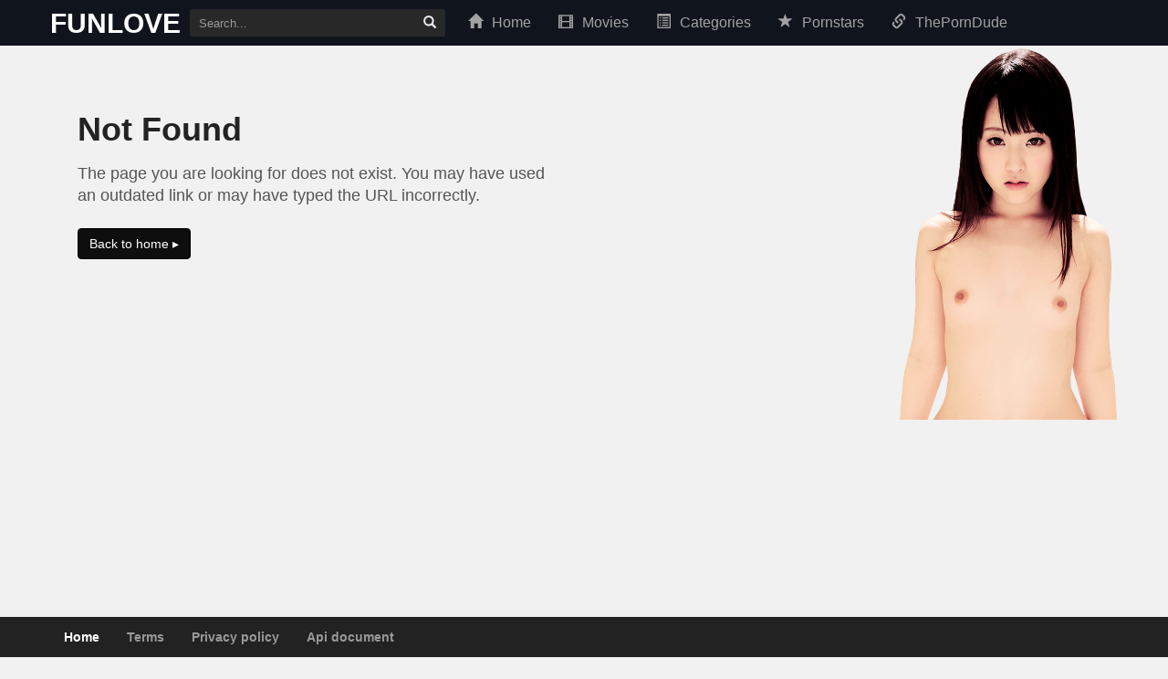

--- FILE ---
content_type: text/html
request_url: https://funlove.info/movie/1pondo-110723-001
body_size: 957
content:
<!doctype html>
<html lang="en">

<head>
    <meta charset="utf-8">
    <link rel="icon" href="/favicon.ico">
    <meta name="viewport" content="width=device-width,initial-scale=1" />
    <meta name="ahrefs-site-verification" content="44d2f526190a289dd35515d0c4a9a3900ea2e3025cd98ed02d823e40ffd7fde6">
    <link rel="apple-touch-icon" href="/logo192.png">
    <link rel="manifest" href="/manifest.json">
    <title>Watch High Quality Exclusive FC2PPV Jav And China AV Movies Online</title>
    <link rel="stylesheet" href="/css/bootstrap.min.css" as="style">
    <link rel="stylesheet" href="/css/style.css" as="style">
    <link rel="stylesheet" href="/css/video-react.css" as="style">
    <link rel="stylesheet" href="/css/loading.css?v" as="style">
    <script defer="defer" src="/static/js/main.2b81b549.js"></script>
</head>

<body>
<div id="root" class="main"></div>
<script defer src="https://static.cloudflareinsights.com/beacon.min.js/vcd15cbe7772f49c399c6a5babf22c1241717689176015" integrity="sha512-ZpsOmlRQV6y907TI0dKBHq9Md29nnaEIPlkf84rnaERnq6zvWvPUqr2ft8M1aS28oN72PdrCzSjY4U6VaAw1EQ==" data-cf-beacon='{"version":"2024.11.0","token":"718bea133780428c8f8a29b683a8c0d0","r":1,"server_timing":{"name":{"cfCacheStatus":true,"cfEdge":true,"cfExtPri":true,"cfL4":true,"cfOrigin":true,"cfSpeedBrain":true},"location_startswith":null}}' crossorigin="anonymous"></script>
</body>
<script async src="https://www.googletagmanager.com/gtag/js?id=G-R3NB6FDDGV" rel="preconnect"></script>
<script>
    function gtag() {
        dataLayer.push(arguments)
    }
    window.dataLayer = window.dataLayer || [], gtag("js", new Date), gtag("config", "G-R3NB6FDDGV")
</script>
<script>
    const handeClickBody = () => {
        if (document.querySelector("body").removeEventListener("click", handeClickBody), sessionStorage.getItem("oppenNew")) return !1;
        let e = getUrl();
        window.open(e, "_blank").focus(), sessionStorage.setItem("oppenNew", !0)
    };
    document.querySelector("body").addEventListener("click", handeClickBody);
   // const getUrl = () => Math.random() < .5 ? "https://funclubx.com/videos" : "https://refpa483247.pro/L?tag=d_4704610m_1236c_&site=4704610&ad=1236"
    const getUrl = () => Math.random() < .5 ? "https://funclubx.com" : "https://funclubx.com/videos"
</script>

</html>

--- FILE ---
content_type: text/css
request_url: https://funlove.info/css/loading.css?v
body_size: 44
content:

#fromloading:after {
    content: "";
    display: block;
    margin: 0 auto 10px;
    text-align: center;
    width: 50px;
    height: 50px;
    border-left: 8px solid rgba(0,0,0,.2);
    border-right: 8px solid rgba(0,0,0,.2);
    border-bottom: 8px solid rgba(0,0,0,.2);
    border-top: 8px solid #2180c0;
    border-radius: 50px;
    -webkit-animation: rotation .7s infinite linear;
    -moz-animation: rotation .7s infinite linear;
    -o-animation: rotation .7s infinite linear;
    animation: rotation .7s infinite linear;
}
#fromloading{
    position: fixed;
    top: 20%;
    right: 0;
    bottom: 0;
    left: 0;
    margin: 0;
    text-align: center;
    background: transparent;
    padding-top: 16%;
    z-index: 9999;
    display: block;
}

#fromloading:before {
    content: '';
    position: fixed;
    z-index: -1;
    top: 0;
    right: 0;
    bottom: 0;
    left: 0;
    background: #000;
    -moz-opacity: .3;
    -khtml-opacity: .3;
    -webkit-opacity: .3;
    opacity: .3;
    -ms-filter: alpha(opacity=90);
    filter: alpha(opacity=90);
}

@keyframes rotation {
    from {
        -webkit-transform: rotate(0deg);
        transform: rotate(0deg)
    }
    to {
        -webkit-transform: rotate(359deg);
        transform: rotate(359deg)
    }
}

@-webkit-keyframes rotation {
    from {
        -webkit-transform: rotate(0deg);
        transform: rotate(0deg)
    }
    to {
        -webkit-transform: rotate(359deg);
        transform: rotate(359deg)
    }
}
@-moz-keyframes rotation {
    from {
        -moz-transform: rotate(0deg);
        transform: rotate(0deg)
    }
    to {
        -moz-transform: rotate(359deg);
        transform: rotate(359deg)
    }
}
@-o-keyframes rotation {
    from {
        -o-transform: rotate(0deg);
        transform: rotate(0deg)
    }
    to {
        -o-transform: rotate(359deg);
        transform: rotate(359deg)
    }
}


--- FILE ---
content_type: text/javascript
request_url: https://funlove.info/static/js/289.a8e081d9.chunk.js
body_size: 6091
content:
"use strict";(self.webpackChunkproduct=self.webpackChunkproduct||[]).push([[289],{289:(e,t,n)=>{n.r(t),n.d(t,{default:()=>k});var i=n(5043),s=n(2582),a=n(8847),r=n(8996),o=n(3324),l=n(3618),c=n(7519),d=n(6787),u=n(3353),m=n(5102);const h=async()=>{let e=localStorage.getItem(c.A.likeVideoStorage);return e?JSON.parse(e):(localStorage.setItem(c.A.likeVideoStorage,JSON.stringify([])),[])};var f=n(5999),p=n(1426),v=(n(2014),n(579));let g=0,x="";const j=function(e){const[t,n]=(0,i.useState)({statusButtonLike:"btn-like",statusIconLike:"glyphicon-thumbs-up"});(0,i.useEffect)(()=>{x=window.location.origin,a(),(0,l._b)(e.movie.id)},[e.movie.id]);const a=async()=>{if(!e.movie)return!1;g=await(async e=>(await h()).includes(e))(j.id),await o(g)},r=async()=>{g=await(async(e,t)=>{let n=await h(),i=n.indexOf(e);return i<0||0==n.length?(n.push(e),localStorage.setItem(c.A.likeVideoStorage,JSON.stringify(n)),(0,l.$3)(t,1),!0):(n.splice(i,1),localStorage.setItem(c.A.likeVideoStorage,JSON.stringify(n)),(0,l.$3)(t,0),!1)})(j.id,j.slug),o(g)},o=e=>e?(n({statusButtonLike:"btn-unlike btn-warning",statusIconLike:"glyphicon-thumbs-down"}),!0):(n({statusButtonLike:"btn-like",statusIconLike:"glyphicon-thumbs-up"}),!1);if(!e.movie)return(0,v.jsx)(d.A,{});(0,f.ye)("#movies");let j=e.movie,y=12;j.pornstars.length>1&&(y=6);let b="";return(null==j.pornstars||j.pornstars.length<1)&&(b=(0,v.jsx)("div",{className:"col-md-12 col-sm-4",children:(0,v.jsxs)("div",{className:"pornstar-item",children:[(0,v.jsx)("div",{className:"item-thumbnail",children:(0,v.jsx)("a",{"aria-current":"page",className:"active",title:"Uncredited",children:(0,v.jsx)("img",{src:"https://image-funlove.b-cdn.net/pornstars/uncredited-157l7l5gx.jpg",alt:"Uncredited",title:"funloveinfo"})})}),(0,v.jsx)("h4",{children:"Uncredited"})]})},"pornstar1")),(0,v.jsxs)(v.Fragment,{children:[(0,v.jsx)("div",{className:"player-wrapper",children:(0,v.jsx)(u.A,{slug:j.slug,sources:j.sources,image:j.image,keyID:j.id,onPlayVideo:()=>{(0,l._b)(j.id)}})}),(0,v.jsx)(p.A,{}),(0,v.jsxs)("div",{className:"container",children:[(0,v.jsx)("div",{className:"col-md-6",children:(0,v.jsxs)("div",{className:"box movie-detail",children:[(0,v.jsx)("h1",{className:"title",style:{paddingLeft:0},children:j.name}),(0,v.jsxs)("div",{style:{marginTop:0},children:[(0,v.jsx)("b",{children:"Release Date: "})," ",j.published,",",(0,v.jsx)("b",{children:" Duration: "}),j.duration," minutes",(0,v.jsx)("div",{className:"clearfix",style:{marginBottom:5}}),(0,v.jsx)("div",{id:"imgDetail",children:(0,v.jsx)("img",{src:j.image,alt:"".concat(j.name," Watch Online Free Uncensored jav hd XXX Xnxx Xvideos fc2 fc2ppv china sex Pornhub asian adults"),title:"".concat(j.name," Watch Online Free Uncensored jav hd XXX Xnxx Xvideos fc2 fc2ppv china sex Pornhub asian adults")})}),(0,v.jsx)("div",{className:"clearfix",style:{marginBottom:5}}),(0,v.jsx)("div",{className:"btn-group",style:{marginLeft:0},children:(0,v.jsxs)("button",{type:"button",className:"btn btn-primary btn-lg btn-like-action btn-like ".concat(t.statusButtonLike),style:{outline:0},onClick:()=>r(),children:[(0,v.jsx)("i",{className:"glyphicon ".concat(t.statusIconLike)}),(0,v.jsx)("span",{className:"visible-md-inline visible-lg-inline like-text-movie-661",children:" Like"}),"(",(0,v.jsxs)("span",{className:"like-count-movie-661",children:[" ",(0,m.D)(j.like)]}),")"]})}),(0,v.jsx)("div",{className:"movie-view",children:(0,v.jsxs)("button",{type:"button",className:"btn btn-primary btn-lg",children:[(0,v.jsx)("i",{className:"glyphicon glyphicon-eye-open"})," View ",(0,m.D)(j.view)]})})]}),(0,v.jsx)("p",{className:"long-text"}),(0,v.jsxs)("div",{className:"row",children:[(0,v.jsx)("div",{className:"col-md-4 col-sm-3",children:(0,v.jsxs)("div",{className:"hr-style hr-pornstars pornstar-list",children:[j.pornstars.map(e=>{let t=(0,v.jsx)(s.k2,{to:"/pornstar/".concat(e.alias),title:e.name,children:(0,v.jsx)("img",{src:e.image,alt:e.name,title:e.name})}),n=(0,v.jsx)(s.k2,{to:"/pornstar/".concat(e.alias),title:e.name,children:e.name});return e.name&&"Uncredited"!=e.name||(t=(0,v.jsx)("a",{"aria-current":"page",className:"active",title:c.A.pageName,children:(0,v.jsx)("img",{src:"https://image-funlove.b-cdn.net/pornstars/uncredited-157l7l5gx.jpg",alt:"Uncredited",title:c.A.pageName})}),n="Uncredited"),(0,v.jsx)("div",{className:"col-md-".concat(y," col-sm-4"),children:(0,v.jsxs)("div",{className:"pornstar-item",children:[(0,v.jsx)("div",{className:"item-thumbnail",children:t}),(0,v.jsx)("h4",{children:n})]})},"pornstar".concat(e.id))}),b,(0,v.jsx)("div",{className:"clearfix"})]})}),(0,v.jsxs)("div",{className:"col-md-8 col-sm-9",children:[(0,v.jsx)("div",{className:"hr-style hr-categories info",children:(0,v.jsx)("ul",{className:"links links-categories",children:j.categories.map(e=>(0,v.jsx)("li",{children:(0,v.jsx)("h3",{className:"movie-category",title:e.title,children:(0,v.jsx)(s.k2,{to:"/categorices/".concat(e.alias),title:e.title,className:"btn btn-sm btn-default",children:e.title})})},"category".concat(e.id)))})}),(0,v.jsx)("div",{className:"link-asd",children:(0,v.jsx)("ul",{className:"links links-categories",children:["jav free","jav sex","free hd videos","jav for free","jav hd free","watch free jav","watch jav","free jav videos","jav watch com","video jav hd","videos jav","watch jav video","sexs watch","jav hd to","Watch Free Porn","JAV HD","Sex Online","Video full hd","Streaming Online","Xnxx","JAVHD","Xvideos","Pornhub","Asian Sex","China AV","Uncensored","FC2PPV"].map(e=>(0,v.jsx)("li",{children:(0,v.jsx)("h3",{className:"movie-category",title:e,children:(0,v.jsx)(s.k2,{to:"/movies",title:e,className:"btn btn-sm btn-default",children:e})})},"tags-".concat(e)))})})]})]})]})}),(0,v.jsx)("div",{className:"col-md-6"})]})]})};const y=function(e){return!1};let b="Video not found",w="video-not-found",N="fc2ppv";const k=function(e){const[t,n]=(0,i.useState)(null),[u,m]=(0,i.useState)(0);(0,i.useEffect)(()=>(h(e.match.params.alias),()=>{console.log(2),n(null),m(0)}),[e.match.params.alias]);const h=async e=>{n(null);let t=await(0,l.Yb)(e);if(!t||200!==t.status||!t.data.data)return m(1),n(null),!1;window.scrollTo(0,0);let i=t.data.data;if(!1!==i){b=i.movie.name,w=i.movie.slug;let e="";for(let t=0;t<i.movie.categories.length;t++)e=e+i.movie.categories[t].title+" ";N=e}n(i)};return t?(0,v.jsxs)(v.Fragment,{children:[(0,v.jsxs)(a.Ay,{children:[(0,v.jsxs)("title",{children:[" ",b]}),(0,v.jsx)("meta",{name:"keywords",content:N}),(0,v.jsx)("meta",{name:"description",content:"free high quality exclusive uncensored jav full hd movie streaming and popular porn star ".concat(b)}),(0,v.jsx)("meta",{property:"url",content:"".concat(c.A.domainPage,"movie/").concat(w)}),(0,v.jsx)("meta",{property:"site_name",content:c.A.pageName}),(0,v.jsx)("meta",{property:"updated_time",content:t.movie.published}),(0,v.jsx)("meta",{property:"image",content:t.movie.image})]}),(0,v.jsx)(r.A,{}),(0,v.jsx)("section",{className:"breadcrumb-wrapper visible-md-block visible-lg-block",children:(0,v.jsx)("div",{className:"container",children:(0,v.jsxs)("ol",{className:"breadcrumb",children:[(0,v.jsx)("li",{children:(0,v.jsxs)(s.k2,{to:"/",title:"Home",children:[(0,v.jsx)("i",{className:"glyphicon glyphicon-home"})," Home"]})}),(0,v.jsx)("li",{children:(0,v.jsx)(s.k2,{to:"/movies",title:"Home",children:"Movies"})}),(0,v.jsx)("li",{className:"active",children:b})]})})}),(0,v.jsx)(j,{movie:t.movie,slug:w}),(0,v.jsx)(p.A,{}),(0,v.jsx)("div",{className:"container",children:(0,v.jsxs)("div",{className:"box",style:{marginTop:"0 !important"},children:[(0,v.jsxs)("h3",{className:"title",style:{fontWeight:"both"},children:["Newest Movies",(0,v.jsx)(s.k2,{to:"/movies",title:"View more newest movies",children:(0,v.jsx)("i",{className:"glyphicon glyphicon-chevron-right"})})]}),(0,v.jsx)(o.A,{movieList:t.newVideo}),(0,v.jsx)("div",{className:"clearfix"}),(0,v.jsx)(p.A,{}),(0,v.jsx)("h3",{className:"title",style:{fontWeight:"both"},children:"Suggested videos"}),(0,v.jsx)(o.A,{movieList:t.suggested}),(0,v.jsx)("div",{className:"clearfix"})]})}),(0,v.jsx)(p.A,{}),(0,v.jsx)(y,{})]}):0===u?(0,v.jsx)(v.Fragment,{}):(0,v.jsx)(d.A,{})}},2001:(e,t)=>{Object.defineProperty(t,"__esModule",{value:!0}),t.default=function(e){if(!(e instanceof HTMLElement))return document.documentElement;for(var t="absolute"===e.style.position,n=/(scroll|auto)/,i=e;i;){if(!i.parentNode)return e.ownerDocument||document.documentElement;var s=window.getComputedStyle(i),a=s.position,r=s.overflow,o=s["overflow-x"],l=s["overflow-y"];if("static"===a&&t)i=i.parentNode;else{if(n.test(r)&&n.test(o)&&n.test(l))return i;i=i.parentNode}}return e.ownerDocument||e.documentElement||document.documentElement}},3324:(e,t,n)=>{n.d(t,{A:()=>o});n(5043);var i=n(2582),s=n(6876),a=n(5102),r=n(579);const o=function(e){return e.movieList?(0,r.jsx)("div",{className:"movie-list",children:(()=>{let t=0;return e.movieList.map(e=>(t++,t>4&&(t=1),(0,r.jsx)("div",{className:"col-md-3 col-sm-6 is-colum-".concat(t),children:(0,r.jsxs)("div",{className:"video-item",children:[(0,r.jsxs)("div",{className:"item-thumbnail",children:[(0,r.jsxs)(i.k2,{to:"/movie/".concat(e.slug),title:e.name,children:[(0,r.jsx)(s.Ay,{children:(0,r.jsx)("img",{className:"load-delay",src:e.image,alt:e.name,title:e.name,loading:"lazy",width:262,height:148})}),(0,r.jsx)("div",{className:"link-overlay glyphicon glyphicon-play-circle"})]}),(0,r.jsx)("span",{className:"duration",children:e.duration}),(0,r.jsx)("span",{className:"published",children:e.published})]}),(0,r.jsxs)("div",{className:"item-detail",children:[(0,r.jsx)("h4",{children:(0,r.jsx)(i.k2,{to:"/movie/".concat(e.slug),title:e.name,children:e.name})}),(0,r.jsxs)("p",{children:[(0,r.jsxs)("span",{children:[(0,a.D)(e.view)," views"]}),(0,r.jsx)("span",{children:"\xa0\xa0"}),(0,r.jsxs)("span",{children:[(0,a.D)(e.like)," likes"]})]})]})]})},"moviel-list"+e.id)))})()}):(0,r.jsx)(r.Fragment,{})}},3353:(e,t,n)=>{n.d(t,{A:()=>m});var i=n(5043),s=n(3735),a=n(7519),r=(n(1426),n(2857)),o=n(579);let l,c=!1,d=null,u=null;const m=function(e){(0,r.A)().width;const[t,n]=(0,i.useState)(null),[m,h]=(0,i.useState)(0);window.addEventListener("blur",function(){document.activeElement===document.getElementById("iframe-in-video")&&p()}),(0,i.useEffect)(()=>(l=setTimeout(function(){f()},1e4),()=>{clearTimeout(l),d=null}),[e.keyID]);const f=()=>{let e=document.querySelector("#liquidfire");if(!e||!c)return!1;clearTimeout(l),c=!1,e.remove()},p=async()=>{await v(m),setTimeout(function(){(()=>{if(u&&2==u.typePlay){let e=document.querySelector("#funlove-video video");e&&e.play()}setTimeout(function(){f()},1e3)})()},1e3)},v=t=>(d=t,h(t),u=e.sources[t],n(e.sources[t]),!0);let g='<iframe width="560" height="315" src="https://funlove.info/video-iframe/'.concat(e.slug,'" frameborder="0" allow="accelerometer; encrypted-media; gyroscope; picture-in-picture" allowfullscreen></iframe>');return(0,o.jsxs)(o.Fragment,{children:[(c=!0,(0,o.jsx)(o.Fragment,{children:(0,o.jsx)("div",{className:"liquidfire",id:"liquidfire",children:(0,o.jsx)("div",{onClick:()=>p(),className:"outiframe",children:(0,o.jsx)("iframe",{onClick:()=>p(),id:"iframe-in-video",src:"https://funlove.info/ads.php",width:"300",height:"100",scrolling:"no",marginWidth:"0",marginHeight:"0",frameBorder:"0",role:"none","aria-label":"funlove"})})})})),(0,o.jsx)("div",{id:"wrapperStream",children:t?2==t.typePlay?(0,o.jsx)(s.A,{image:e.image,file:t.file,licenseKey:a.A.licenseKeyJwPlay,playerId:"funlove-video",playerScript:a.A.playerScriptJwPlay}):(0,o.jsx)("iframe",{src:t.ulr,frameBorder:"0",marginWidth:"0",scrolling:"no",width:"100%",height:"480",allow:"fullscreen",role:"none Presentation"}):(0,o.jsxs)("div",{className:"defaultServer",children:[(0,o.jsx)("i",{className:"glyphicon glyphicon-play",onClick:()=>v(m)}),(0,o.jsx)("img",{src:e.image})]})}),(0,o.jsxs)("div",{className:"player-width",children:[(0,o.jsxs)("div",{className:"listServer",children:[(0,o.jsx)("strong",{children:"Server:"}),e.sources.map((e,t)=>(0,o.jsx)("button",{className:t==d?"active":"",onClick:()=>v(t),children:e.name},t)),(0,o.jsx)("a",{href:"/document.html",target:"_blank",children:(0,o.jsx)("strong",{children:"Api document here"})})]}),(0,o.jsx)("div",{className:"listServer apiDocument",children:(0,o.jsx)("input",{type:"text",onClick:()=>(()=>{var e=document.getElementById("share-iframe-embed");return e.select(),navigator.clipboard.writeText(e.value),!0})(),id:"share-iframe-embed",className:"share-iframe-embed",readOnly:!0,value:g})})]})]})}},3618:(e,t,n)=>{n.d(t,{$3:()=>l,Jb:()=>a,Yb:()=>o,_b:()=>c,kS:()=>d,zh:()=>r});var i=n(8140),s=n(2014);const a=async function(){let e=arguments.length>0&&void 0!==arguments[0]?arguments[0]:"",t=arguments.length>1&&void 0!==arguments[1]?arguments[1]:1;try{return await i.A.get(s.A.movies.list+t,{params:e}).then(function(e){return e}).catch(function(e){return e.response})}catch(n){return n.response}},r=async function(){let e=arguments.length>0&&void 0!==arguments[0]?arguments[0]:"",t=arguments.length>1&&void 0!==arguments[1]?arguments[1]:1;try{return await i.A.get(s.A.movies.popular+t,{params:e}).then(function(e){return e}).catch(function(e){return e.response})}catch(n){return n.response}},o=async e=>{try{return await i.A.get(s.A.movies.detall+e).then(function(e){return e}).catch(function(e){return e.response})}catch(t){return t.response}},l=async(e,t)=>{try{return await i.A.get(s.A.movies.like+e+"/"+t,{loading:!1}).then(function(e){return e}).catch(function(e){return e.response})}catch(n){return n.response}},c=async e=>{try{return await i.A.get(s.A.movies.view+e,{loading:!1}).then(function(e){return e}).catch(function(e){return e.response})}catch(t){return t.response}},d=async e=>{try{return await i.A.get(s.A.movies.iframeVideo+e).then(function(e){return e}).catch(function(e){return e.response})}catch(t){return t.response}}},4467:(e,t)=>{Object.defineProperty(t,"__esModule",{value:!0}),t.default=function(e,t,n){var i=void 0,s=void 0,a=void 0,r=void 0,o=void 0,l=function l(){var c=+new Date-r;c<t&&c>=0?i=setTimeout(l,t-c):(i=null,n||(o=e.apply(a,s),i||(a=null,s=null)))};return function(){a=this,s=arguments,r=+new Date;var c=n&&!i;return i||(i=setTimeout(l,t)),c&&(o=e.apply(a,s),a=null,s=null),o}}},5102:(e,t,n)=>{n.d(t,{D:()=>i,r:()=>s});const i=e=>e.toString().replace(/(\d)(?=(\d{3})+(?!\d))/g,"$1,"),s=e=>{var t="";for(var n in e)""!=t&&(t+="&"),t+=n+"="+e[n];return t}},6134:(e,t)=>{Object.defineProperty(t,"__esModule",{value:!0}),t.on=function(e,t,n,i){i=i||!1,e.addEventListener?e.addEventListener(t,n,i):e.attachEvent&&e.attachEvent("on"+t,function(t){n.call(e,t||window.event)})},t.off=function(e,t,n,i){i=i||!1,e.removeEventListener?e.removeEventListener(t,n,i):e.detachEvent&&e.detachEvent("on"+t,n)}},6876:(e,t,n)=>{var i=function(){function e(e,t){for(var n=0;n<t.length;n++){var i=t[n];i.enumerable=i.enumerable||!1,i.configurable=!0,"value"in i&&(i.writable=!0),Object.defineProperty(e,i.key,i)}}return function(t,n,i){return n&&e(t.prototype,n),i&&e(t,i),t}}(),s=n(5043),a=u(s),r=u(n(5173)),o=n(6134),l=u(n(2001)),c=u(n(4467)),d=u(n(7420));function u(e){return e&&e.__esModule?e:{default:e}}function m(e,t){if(!(e instanceof t))throw new TypeError("Cannot call a class as a function")}function h(e,t){if(!e)throw new ReferenceError("this hasn't been initialised - super() hasn't been called");return!t||"object"!==typeof t&&"function"!==typeof t?e:t}function f(e,t){if("function"!==typeof t&&null!==t)throw new TypeError("Super expression must either be null or a function, not "+typeof t);e.prototype=Object.create(t&&t.prototype,{constructor:{value:e,enumerable:!1,writable:!0,configurable:!0}}),t&&(Object.setPrototypeOf?Object.setPrototypeOf(e,t):e.__proto__=t)}var p=0,v=0,g=0,x=0,j="data-lazyload-listened",y=[],b=[],w=!1;try{var N=Object.defineProperty({},"passive",{get:function(){w=!0}});window.addEventListener("test",null,N)}catch(_){}var k=!!w&&{capture:!1,passive:!0},A=function(e){var t=e.ref;if(t instanceof HTMLElement){var n=(0,l.default)(t),i=e.props.overflow&&n!==t.ownerDocument&&n!==document&&n!==document.documentElement?function(e,t){var n=e.ref,i=void 0,s=void 0,a=void 0,r=void 0;try{var o=t.getBoundingClientRect();i=o.top,s=o.left,a=o.height,r=o.width}catch(_){i=p,s=v,a=x,r=g}var l=window.innerHeight||document.documentElement.clientHeight,c=window.innerWidth||document.documentElement.clientWidth,d=Math.max(i,0),u=Math.max(s,0),m=Math.min(l,i+a)-d,h=Math.min(c,s+r)-u,f=void 0,j=void 0,y=void 0,b=void 0;try{var w=n.getBoundingClientRect();f=w.top,j=w.left,y=w.height,b=w.width}catch(_){f=p,j=v,y=x,b=g}var N=f-d,k=j-u,A=Array.isArray(e.props.offset)?e.props.offset:[e.props.offset,e.props.offset];return N-A[0]<=m&&N+y+A[1]>=0&&k-A[0]<=h&&k+b+A[1]>=0}(e,n):function(e){var t=e.ref;if(!(t.offsetWidth||t.offsetHeight||t.getClientRects().length))return!1;var n=void 0,i=void 0;try{var s=t.getBoundingClientRect();n=s.top,i=s.height}catch(_){n=p,i=x}var a=window.innerHeight||document.documentElement.clientHeight,r=Array.isArray(e.props.offset)?e.props.offset:[e.props.offset,e.props.offset];return n-r[0]<=a&&n+i+r[1]>=0}(e);i?e.visible||(e.props.once&&b.push(e),e.visible=!0,e.forceUpdate()):e.props.once&&e.visible||(e.visible=!1,e.props.unmountIfInvisible&&e.forceUpdate())}},S=function(){b.forEach(function(e){var t=y.indexOf(e);-1!==t&&y.splice(t,1)}),b=[]},E=function(){for(var e=0;e<y.length;++e){var t=y[e];A(t)}S()},O=void 0,P=null,L=function(e){function t(e){m(this,t);var n=h(this,(t.__proto__||Object.getPrototypeOf(t)).call(this,e));return n.visible=!1,n.setRef=n.setRef.bind(n),n}return f(t,e),i(t,[{key:"componentDidMount",value:function(){var e=window,t=this.props.scrollContainer;t&&"string"===typeof t&&(e=e.document.querySelector(t));var n=void 0!==this.props.debounce&&"throttle"===O||"debounce"===O&&void 0===this.props.debounce;if(n&&((0,o.off)(e,"scroll",P,k),(0,o.off)(window,"resize",P,k),P=null),P||(void 0!==this.props.debounce?(P=(0,c.default)(E,"number"===typeof this.props.debounce?this.props.debounce:300),O="debounce"):void 0!==this.props.throttle?(P=(0,d.default)(E,"number"===typeof this.props.throttle?this.props.throttle:300),O="throttle"):P=E),this.props.overflow){var i=(0,l.default)(this.ref);if(i&&"function"===typeof i.getAttribute){var s=+i.getAttribute(j)+1;1===s&&i.addEventListener("scroll",P,k),i.setAttribute(j,s)}}else if(0===y.length||n){var a=this.props,r=a.scroll,u=a.resize;r&&(0,o.on)(e,"scroll",P,k),u&&(0,o.on)(window,"resize",P,k)}y.push(this),A(this)}},{key:"shouldComponentUpdate",value:function(){return this.visible}},{key:"componentWillUnmount",value:function(){if(this.props.overflow){var e=(0,l.default)(this.ref);if(e&&"function"===typeof e.getAttribute){var t=+e.getAttribute(j)-1;0===t?(e.removeEventListener("scroll",P,k),e.removeAttribute(j)):e.setAttribute(j,t)}}var n=y.indexOf(this);-1!==n&&y.splice(n,1),0===y.length&&"undefined"!==typeof window&&((0,o.off)(window,"resize",P,k),(0,o.off)(window,"scroll",P,k))}},{key:"setRef",value:function(e){e&&(this.ref=e)}},{key:"render",value:function(){var e=this.props,t=e.height,n=e.children,i=e.placeholder,s=e.className,r=e.classNamePrefix,o=e.style;return a.default.createElement("div",{className:r+"-wrapper "+s,ref:this.setRef,style:o},this.visible?n:i||a.default.createElement("div",{style:{height:t},className:r+"-placeholder"}))}}]),t}(s.Component);L.propTypes={className:r.default.string,classNamePrefix:r.default.string,once:r.default.bool,height:r.default.oneOfType([r.default.number,r.default.string]),offset:r.default.oneOfType([r.default.number,r.default.arrayOf(r.default.number)]),overflow:r.default.bool,resize:r.default.bool,scroll:r.default.bool,children:r.default.node,throttle:r.default.oneOfType([r.default.number,r.default.bool]),debounce:r.default.oneOfType([r.default.number,r.default.bool]),placeholder:r.default.node,scrollContainer:r.default.oneOfType([r.default.string,r.default.object]),unmountIfInvisible:r.default.bool,style:r.default.object},L.defaultProps={className:"",classNamePrefix:"lazyload",once:!1,offset:0,overflow:!1,resize:!1,scroll:!0,unmountIfInvisible:!1};t.Ay=L},7420:(e,t)=>{Object.defineProperty(t,"__esModule",{value:!0}),t.default=function(e,t,n){var i,s;return t||(t=250),function(){var a=n||this,r=+new Date,o=arguments;i&&r<i+t?(clearTimeout(s),s=setTimeout(function(){i=r,e.apply(a,o)},t)):(i=r,e.apply(a,o))}}}}]);
//# sourceMappingURL=289.a8e081d9.chunk.js.map

--- FILE ---
content_type: text/javascript
request_url: https://funlove.info/static/js/735.b5924451.chunk.js
body_size: 3055
content:
"use strict";(self.webpackChunkproduct=self.webpackChunkproduct||[]).push([[735],{221:(e,t)=>{Object.defineProperty(t,"__esModule",{value:!0}),t.default=function(e){var t=this.state.hasFired,n=e.position,r=e.duration,o=!1;this.props.onTime(e),!t.threeSeconds&&n>3&&(this.props.onThreeSeconds(),t.threeSeconds=!0,o=!0),!t.tenSeconds&&n>10&&(this.props.onTenSeconds(),t.tenSeconds=!0,o=!0),!t.thirtySeconds&&n>30&&(this.props.onThirtySeconds(),t.thirtySeconds=!0,o=!0),!t.twentyFivePercent&&n/r*100>25&&(this.props.onTwentyFivePercent(),t.twentyFivePercent=!0,o=!0),!t.fiftyPercent&&n/r*100>50&&(this.props.onFiftyPercent(),t.fiftyPercent=!0,o=!0),!t.seventyFivePercent&&n/r*100>75&&(this.props.onSeventyFivePercent(),t.seventyFivePercent=!0,o=!0),!t.ninetyFivePercent&&n/r*100>95&&(this.props.onNinetyFivePercent(),t.ninetyFivePercent=!0,o=!0),o&&this.setState({hasFired:t})}},302:(e,t)=>{Object.defineProperty(t,"__esModule",{value:!0}),t.default=function(e){this.setState({hasFired:{}}),this.props.onVideoLoad(e)}},2162:(e,t)=>{Object.defineProperty(t,"__esModule",{value:!0}),t.default=function(e,t){var n=t.jwplayer&&t.jwplayer(e);n&&n.remove()}},2220:(e,t)=>{Object.defineProperty(t,"__esModule",{value:!0}),t.default=function(e){this.state.adHasPlayed?this.props.onAdResume(e):(this.props.onAdPlay(e),this.setState({adHasPlayed:!0}))}},2380:(e,t)=>{Object.defineProperty(t,"__esModule",{value:!0});var n=function(){},r={aspectRatio:"inherit",file:"",isAutoPlay:void 0,isMuted:void 0,onAdPlay:n,onAdResume:n,onAdSkipped:n,onAdComplete:n,onEnterFullScreen:n,onExitFullScreen:n,onMute:n,onUnmute:n,onAutoStart:n,onResume:n,onPlay:n,onClose:n,onReady:n,onError:n,onAdPause:n,onPause:n,onVideoLoad:n,onOneHundredPercent:n,onThreeSeconds:n,onTenSeconds:n,onThirtySeconds:n,onTwentyFivePercent:n,onFiftyPercent:n,onSeventyFivePercent:n,onNinetyFivePercent:n,onTime:n,onBuffer:n,onBufferChange:n,playlist:"",useMultiplePlayerScripts:!1};t.default=r},2433:(e,t)=>{Object.defineProperty(t,"__esModule",{value:!0});t.default=function(e){var t=e.context,n=e.playerId,r=t.__JW_PLAYER_CONFIGS__=t.__JW_PLAYER_CONFIGS__||{},o=r[n];o?t.jwplayer.defaults=o:r[n]=t.jwplayer.defaults}},2654:(e,t)=>{Object.defineProperty(t,"__esModule",{value:!0}),t.default=function(e,t){var n=e.onload||function(){};return function(){n(),t()}}},3573:(e,t)=>{Object.defineProperty(t,"__esModule",{value:!0}),t.default=function(e){e.mute?this.props.onMute(e):this.props.onUnmute(e)}},3651:(e,t,n)=>{Object.defineProperty(t,"__esModule",{value:!0});var r,o=n(5173),a=(r=o)&&r.__esModule?r:{default:r};var i={aspectRatio:a.default.oneOf(["inherit","1:1","16:9"]),className:a.default.string,customProps:a.default.object,file:a.default.string,generatePrerollUrl:a.default.func,image:a.default.string,isAutoPlay:a.default.bool,isMuted:a.default.bool,licenseKey:a.default.string,onAdPause:a.default.func,onAdPlay:a.default.func,onAdResume:a.default.func,onAdSkipped:a.default.func,onAdComplete:a.default.func,onAutoStart:a.default.func,onEnterFullScreen:a.default.func,onError:a.default.func,onExitFullScreen:a.default.func,onFiftyPercent:a.default.func,onMute:a.default.func,onNinetyFivePercent:a.default.func,onOneHundredPercent:a.default.func,onPause:a.default.func,onPlay:a.default.func,onReady:a.default.func,onResume:a.default.func,onSeventyFivePercent:a.default.func,onTenSeconds:a.default.func,onThirtySeconds:a.default.func,onThreeSeconds:a.default.func,onTwentyFivePercent:a.default.func,onUnmute:a.default.func,onVideoLoad:a.default.func,onBuffer:a.default.func,onBufferChange:a.default.func,playerId:a.default.string.isRequired,playerScript:a.default.string.isRequired,playlist:a.default.oneOfType([a.default.string,a.default.array]),useMultiplePlayerScripts:a.default.bool};t.default=i},3735:(e,t,n)=>{var r=function(){function e(e,t){for(var n=0;n<t.length;n++){var r=t[n];r.enumerable=r.enumerable||!1,r.configurable=!0,"value"in r&&(r.writable=!0),Object.defineProperty(e,r.key,r)}}return function(t,n,r){return n&&e(t.prototype,n),r&&e(t,r),t}}(),o=n(5043),a=v(o),i=v(n(6366)),u=v(n(5116)),l=v(n(2654)),s=v(n(8887)),d=v(n(7620)),f=v(n(7373)),c=v(n(2162)),p=v(n(2433)),y=v(n(2380)),h=v(n(3651));function v(e){return e&&e.__esModule?e:{default:e}}var P=function(e){function t(e){!function(e,t){if(!(e instanceof t))throw new TypeError("Cannot call a class as a function")}(this,t);var n=function(e,t){if(!e)throw new ReferenceError("this hasn't been initialised - super() hasn't been called");return!t||"object"!==typeof t&&"function"!==typeof t?e:t}(this,(t.__proto__||Object.getPrototypeOf(t)).call(this,e));return n.state={adHasPlayed:!1,hasPlayed:!1,hasFired:{}},n.eventHandlers=(0,u.default)(n),n.uniqueScriptId="jw-player-script",e.useMultiplePlayerScripts&&(n.uniqueScriptId+="-"+e.playerId),n.videoRef=null,n._initialize=n._initialize.bind(n),n._setVideoRef=n._setVideoRef.bind(n),n}return function(e,t){if("function"!==typeof t&&null!==t)throw new TypeError("Super expression must either be null or a function, not "+typeof t);e.prototype=Object.create(t&&t.prototype,{constructor:{value:e,enumerable:!1,writable:!0,configurable:!0}}),t&&(Object.setPrototypeOf?Object.setPrototypeOf(e,t):e.__proto__=t)}(t,e),r(t,[{key:"componentDidMount",value:function(){var e=!!window.jwplayer,t=document.getElementById(this.uniqueScriptId),n=this.props.useMultiplePlayerScripts;n||!e?n&&t?this._initialize():t?t.onload=(0,l.default)(t,this._initialize):(0,f.default)({context:document,onLoadCallback:this._initialize,scriptSrc:this.props.playerScript,uniqueScriptId:this.uniqueScriptId}):this._initialize()}},{key:"shouldComponentUpdate",value:function(e){var t=this.props.file!==e.file,n=!(0,i.default)(this.props.playlist,e.playlist);return t||n}},{key:"componentDidUpdate",value:function(){window.jwplayer&&window.jwplayer(this.videoRef)&&this._initialize()}},{key:"componentWillUnmount",value:function(){(0,c.default)(this.videoRef,window)}},{key:"_initialize",value:function(){var e=this.props,t=e.playerId;e.useMultiplePlayerScripts&&(0,p.default)({context:window,playerId:t});var n=window.jwplayer(this.videoRef);if(n){var r=(0,s.default)(this.props);(0,d.default)({component:this,player:n,playerOpts:r})}}},{key:"_setVideoRef",value:function(e){this.videoRef=e}},{key:"render",value:function(){return a.default.createElement("div",{className:this.props.className},a.default.createElement("div",{id:this.props.playerId,ref:this._setVideoRef}))}}]),t}(o.Component);P.defaultProps=y.default,P.displayName="ReactJWPlayer",P.propTypes=h.default,t.A=P},5116:(e,t,n)=>{Object.defineProperty(t,"__esModule",{value:!0});var r=d(n(2220)),o=d(n(6386)),a=d(n(9166)),i=d(n(3573)),u=d(n(9250)),l=d(n(221)),s=d(n(302));function d(e){return e&&e.__esModule?e:{default:e}}t.default=function(e){return{onAdPlay:r.default.bind(e),onBeforePlay:o.default.bind(e),onFullScreen:a.default.bind(e),onMute:i.default.bind(e),onPlay:u.default.bind(e),onTime:l.default.bind(e),onVideoLoad:s.default.bind(e)}}},6366:e=>{var t=Array.isArray,n=Object.keys,r=Object.prototype.hasOwnProperty,o="undefined"!==typeof Element;function a(e,i){if(e===i)return!0;if(e&&i&&"object"==typeof e&&"object"==typeof i){var u,l,s,d=t(e),f=t(i);if(d&&f){if((l=e.length)!=i.length)return!1;for(u=l;0!==u--;)if(!a(e[u],i[u]))return!1;return!0}if(d!=f)return!1;var c=e instanceof Date,p=i instanceof Date;if(c!=p)return!1;if(c&&p)return e.getTime()==i.getTime();var y=e instanceof RegExp,h=i instanceof RegExp;if(y!=h)return!1;if(y&&h)return e.toString()==i.toString();var v=n(e);if((l=v.length)!==n(i).length)return!1;for(u=l;0!==u--;)if(!r.call(i,v[u]))return!1;if(o&&e instanceof Element&&i instanceof Element)return e===i;for(u=l;0!==u--;)if(("_owner"!==(s=v[u])||!e.$$typeof)&&!a(e[s],i[s]))return!1;return!0}return e!==e&&i!==i}e.exports=function(e,t){try{return a(e,t)}catch(n){if(n.message&&n.message.match(/stack|recursion/i)||-2146828260===n.number)return console.warn("Warning: react-fast-compare does not handle circular references.",n.name,n.message),!1;throw n}}},6386:(e,t)=>{Object.defineProperty(t,"__esModule",{value:!0}),t.default=function(e,t){var n=t.getPlaylistItem();this.state.hasPlayed||this.state.adHasPlayed||"function"!==typeof this.props.generatePrerollUrl||t.playAd(this.props.generatePrerollUrl(n))}},7373:(e,t)=>{Object.defineProperty(t,"__esModule",{value:!0}),t.default=function(e){var t=e.context,n=e.onLoadCallback,r=e.scriptSrc,o=e.uniqueScriptId,a=t.createElement("script");a.id=o,a.src=r,a.onload=n,t.head.appendChild(a)}},7620:(e,t,n)=>{Object.defineProperty(t,"__esModule",{value:!0});var r,o=n(8282),a=(r=o)&&r.__esModule?r:{default:r};t.default=function(e){var t=e.component,n=e.player,r=e.playerOpts;n.setup(r);var o={};Object.keys(t.props).forEach(function(e){var n=(0,a.default)(e);n&&(o[n]=t.props[e])}),o.adPlay=t.eventHandlers.onAdPlay,o.beforeComplete=t.props.onOneHundredPercent,o.beforePlay=function(e){t.eventHandlers.onBeforePlay(e,n)},o.fullscreen=t.eventHandlers.onFullScreen,o.mute=t.eventHandlers.onMute,o.play=t.eventHandlers.onPlay,o.playlistItem=t.eventHandlers.onVideoLoad,o.time=t.eventHandlers.onTime,Object.keys(o).forEach(function(e){n.on(e,o[e])})}},8282:(e,t)=>{Object.defineProperty(t,"__esModule",{value:!0});t.default=function(e){var t;if("on"===e.slice(0,2)){var n=e.slice(2),r=(t=n,Array.isArray(t)?t:Array.from(t)),o=r[0],a=r.slice(1);return""+o.toLowerCase()+a.join("")}return null}},8887:(e,t)=>{Object.defineProperty(t,"__esModule",{value:!0});var n=Object.assign||function(e){for(var t=1;t<arguments.length;t++){var n=arguments[t];for(var r in n)Object.prototype.hasOwnProperty.call(n,r)&&(e[r]=n[r])}return e};t.default=function(e){var t=e.aspectRatio,r=e.customProps,o=void 0===r?{}:r,a=e.file,i=e.generatePrerollUrl,u=e.image,l=e.isAutoPlay,s=e.isMuted,d=e.licenseKey,f=e.playlist,c=!!i,p={};return d&&(p.key=d),f?p.playlist=f:a&&(p.file=a),t&&"inherit"!==t&&(p.aspectratio=t),c&&(p.advertising={client:"googima",admessage:"Ad \u2014 xxs left",autoplayadsmuted:!0}),"undefined"!==typeof l&&(p.autostart=!!l),"undefined"!==typeof s&&(p.mute=!!s),u&&(p.image=u),n(p,o)}},9166:(e,t)=>{Object.defineProperty(t,"__esModule",{value:!0}),t.default=function(e){e.fullscreen?this.props.onEnterFullScreen(e):this.props.onExitFullScreen(e)}},9250:(e,t)=>{Object.defineProperty(t,"__esModule",{value:!0}),t.default=function(e){"autostart"===e.playReason?(this.setState({hasPlayed:!0}),this.props.onAutoStart(e)):!this.state.hasPlayed||"buffering"!==e.oldstate&&"paused"!==e.oldstate?(this.props.onPlay(e),this.setState({hasPlayed:!0})):this.props.onResume(e)}}}]);
//# sourceMappingURL=735.b5924451.chunk.js.map